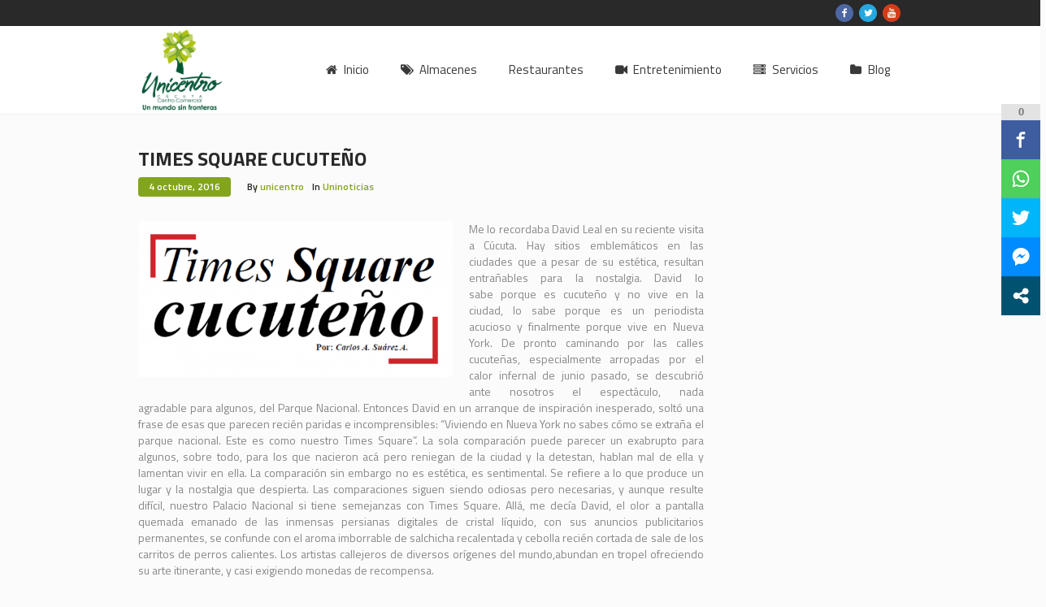

--- FILE ---
content_type: text/css
request_url: https://www.unicentrocucuta.com/wp-content/themes/mall/css/adaptive.css?ver=1.0.0
body_size: 28172
content:
/**
 * @package 	WordPress
 * @subpackage 	Mall
 * @version		1.0.0
 * 
 * Responsive Design CSS Rules
 * Created by CMSMasters
 * 
 */


/*-------------------------------------------------------------------------

	1.	Large Monitor
	2.	Tablet Monitor
	3.	Small Tablet Monitor
	4.	Phone Monitor
	5.	Small Phone Monitor

-------------------------------------------------------------------------*/


/*-------------------------------------------------------------------------*/
/*	1.	Large Monitor
/*-------------------------------------------------------------------------*/
@media only screen and (min-width: 1440px) {
  #page.cmsmasters_boxed {
    width: 1240px;
  }
  #page.cmsmasters_boxed #header,
  #page.cmsmasters_boxed #footer {
    width: 1240px;
  }
  .post-password-form,
  .header_top_inner,
  .header_mid_inner,
  .header_bot_inner,
  .content_wrap,
  .headline_inner,
  .bottom_outer,
  .footer_inner,
  .cmsmasters_row_inner,
  .cmsmasters_row_title_wrap {
    width: 1200px;
  }
}
@media only screen and (min-width: 1025px) {
  .fixed_header #header {
    position: fixed;
  }
  .header_top_outer,
  .header_top .top_nav_wrap nav {
    display: block !important;
  }
}
/*-------------------------------------------------------------------------*/
/*	2.	Tablet Monitor
/*-------------------------------------------------------------------------*/
@media only screen and (max-width: 1024px) {
  #page.cmsmasters_boxed {
    width: 100%;
  }
  #page.cmsmasters_boxed #header,
  #page.cmsmasters_boxed #footer {
    width: 100%;
  }
  #page.fixed_header #header {
    position: relative;
  }
  #page.fixed_header #middle,
  #page.fixed_header.enable_header_top #middle,
  #page.fixed_header.enable_header_bottom #middle,
  #page.fixed_header.enable_header_top.enable_header_bottom #middle {
    padding-top: 0;
  }
  #header {
    position: relative;
    overflow: hidden;
  }
  #header nav {
    height: auto;
  }
  #header nav div,
  #header nav ul,
  #header nav li,
  #header nav a,
  #header nav span {
    background-image: none !important;
    display: block;
    width: auto;
    height: auto;
    float: none;
    margin: 0;
    padding: 0;
    visibility: visible;
    position: relative;
    left: auto;
    right: auto;
    top: auto;
    bottom: auto;
    text-align: left;
    border-width: 0;
    border-style: solid;
    clear: both;
    overflow: hidden;
    -webkit-border-radius: 0;
    border-radius: 0;
    opacity: 1;
    -webkit-box-shadow: none;
    box-shadow: none;
  }
  #header nav div:before,
  #header nav ul:before,
  #header nav li:before,
  #header nav a:before,
  #header nav div:after,
  #header nav ul:after,
  #header nav li:after,
  #header nav a:after {
    content: none;
  }
  #header nav .menu-item-mega-description-container {
    padding: 10px 15px;
  }
  #header nav li {
    border-top-width: 1px;
    border-top-style: solid;
  }
  #header nav > div > ul > li:first-child {
    border-top-width: 0;
    border-top-style: solid;
  }
  .post-password-form,
  .header_top_inner,
  .header_mid_inner,
  .header_bot_inner,
  .content_wrap,
  .headline_inner,
  .bottom_outer,
  .footer_inner,
  .cmsmasters_row_inner,
  .cmsmasters_row_title_wrap {
    width: 100%;
  }
  .cmsmasters_column {
    margin-bottom: 20px;
  }
  .cmsmasters_column.one_first,
  .cmsmasters_column:last-child {
    margin-bottom: 0;
  }
  .one_fifth,
  .one_fourth,
  .three_fourth {
    width: 48%;
  }
  .cmsmasters_row_no_margin .one_fifth,
  .cmsmasters_row_no_margin .one_fourth,
  .cmsmasters_row_no_margin .three_fourth {
    width: 50%;
  }
  .cmsmasters_14141414 > .cmsmasters_column:nth-child(2n + 1) {
    clear: left;
  }
  .cmsmasters_121414 .cmsmasters_column.one_half,
  .cmsmasters_141412 .cmsmasters_column.one_half {
    width: 98%;
    float: none;
    clear: both;
  }
  .cmsmasters_row_no_margin .cmsmasters_121414 .cmsmasters_column.one_half,
  .cmsmasters_row_no_margin .cmsmasters_141412 .cmsmasters_column.one_half {
    width: 100%;
  }
  .cmsmasters_141214 .cmsmasters_column.one_fourth,
  .cmsmasters_141214 .cmsmasters_column.one_half {
    width: 31.33%;
  }
  .cmsmasters_row_no_margin .cmsmasters_141214 .cmsmasters_column.one_fourth,
  .cmsmasters_row_no_margin .cmsmasters_141214 .cmsmasters_column.one_half {
    width: 33.33%;
  }
  .sidebar_layout_14141414 aside {
    width: 48%;
  }
  .sidebar_layout_141412 > aside:first-child,
  .sidebar_layout_141412 > aside:first-child + aside,
  .sidebar_layout_141412 > div.cl + aside,
  .sidebar_layout_141412 > div.cl + aside + aside,
  .sidebar_layout_141412 > div.cmsmasters_widget_divider + aside,
  .sidebar_layout_141412 > div.cmsmasters_widget_divider + aside + aside {
    width: 48%;
  }
  .sidebar_layout_141412 > aside:first-child + aside + aside,
  .sidebar_layout_141412 > div.cl + aside + aside + aside,
  .sidebar_layout_141412 > div.cmsmasters_widget_divider + aside + aside + aside {
    width: 98%;
    float: none;
    clear: both;
  }
  .sidebar_layout_141214 > aside:first-child,
  .sidebar_layout_141214 > aside:first-child + aside + aside,
  .sidebar_layout_141214 > div.cl + aside,
  .sidebar_layout_141214 > div.cl + aside + aside + aside,
  .sidebar_layout_141214 > div.cmsmasters_widget_divider + aside,
  .sidebar_layout_141214 > div.cmsmasters_widget_divider + aside + aside + aside {
    width: 31.33%;
  }
  .sidebar_layout_141214 > aside:first-child + aside,
  .sidebar_layout_141214 > div.cl + aside + aside,
  .sidebar_layout_141214 > div.cmsmasters_widget_divider + aside + aside {
    width: 31.33%;
  }
  .sidebar_layout_121414 > aside:first-child,
  .sidebar_layout_121414 > div.cl + aside,
  .sidebar_layout_121414 > div.cmsmasters_widget_divider + aside {
    width: 98%;
    float: none;
    clear: both;
  }
  .sidebar_layout_121414 > aside:first-child + aside,
  .sidebar_layout_121414 > aside:first-child + aside + aside,
  .sidebar_layout_121414 > div.cl + aside + aside,
  .sidebar_layout_121414 > div.cl + aside + aside + aside,
  .sidebar_layout_121414 > div.cmsmasters_widget_divider + aside + aside,
  .sidebar_layout_121414 > div.cmsmasters_widget_divider + aside + aside + aside {
    width: 48%;
  }
  .sidebar_layout_3414 > aside:first-child,
  .sidebar_layout_3414 > div.cl + aside,
  .sidebar_layout_3414 > div.cmsmasters_widget_divider + aside {
    width: 48%;
  }
  .sidebar_layout_3414 > aside:first-child + aside,
  .sidebar_layout_3414 > div.cl + aside + aside,
  .sidebar_layout_3414 > div.cmsmasters_widget_divider + aside + aside {
    width: 48%;
  }
  .sidebar_layout_1434 > aside:first-child,
  .sidebar_layout_1434 > div.cl + aside,
  .sidebar_layout_1434 > div.cmsmasters_widget_divider + aside {
    width: 48%;
  }
  .sidebar_layout_1434 > aside:first-child + aside,
  .sidebar_layout_1434 > div.cl + aside + aside,
  .sidebar_layout_1434 > div.cmsmasters_widget_divider + aside + aside {
    width: 48%;
  }
  .cmsmasters_stats.stats_mode_circles .cmsmasters_stat_wrap.one_fifth,
  .cmsmasters_counters .cmsmasters_counter_wrap.one_fifth,
  .cmsmasters_stats.stats_mode_circles .cmsmasters_stat_wrap.one_fourth,
  .cmsmasters_counters .cmsmasters_counter_wrap.one_fourth {
    width: 50%;
  }
  .cmsmasters_pricing_table.pricing_four .cmsmasters_pricing_item {
    width: 50%;
  }
  .header_top {
    overflow: hidden;
    clear: both;
  }
  .header_top .header_top_but {
    display: block;
  }
  .header_top .header_top_outer {
    height: auto;
    display: none;
    overflow: hidden;
  }
  .header_top .header_top_inner {
    height: auto;
    padding: 20px 0 25px;
    overflow: hidden;
  }
  .header_top .header_top_right {
    float: none;
  }
  .header_top .social_wrap .social_wrap_inner {
    text-align: center;
  }
  .header_top .top_nav_wrap nav {
    display: none;
  }
  .header_top .responsive_top_nav {
    display: block;
  }
  .header_top .header_top_left {
    padding: 25px 0 0;
  }
  .header_top .header_top_left:after {
    content: none;
  }
  .header_top .meta_wrap {
    display: block;
    text-align: center;
  }
  #header .top_line_nav {
    padding: 20px 0 0;
  }
  #header .top_line_nav .nav_item_wrap {
    padding: 5px 0;
    text-align: center;
  }
  #header .top_line_nav li li .nav_item_wrap {
    padding-top: 1px;
    padding-bottom: 1px;
  }
  #header .top_line_nav li li .nav_item_wrap:before,
  #header .top_line_nav li li .nav_item_wrap:after {
    content: '\00a0\2014\00a0';
  }
  #header .top_line_nav li li li .nav_item_wrap {
    padding-top: 0px;
    padding-bottom: 0px;
  }
  #header .top_line_nav li li li .nav_item_wrap:before,
  #header .top_line_nav li li li .nav_item_wrap:after {
    content: '\00a0\2013\00a0';
  }
  #header .header_mid {
    overflow: hidden;
    clear: both;
  }
  #header .header_mid .header_mid_outer {
    overflow: hidden;
  }
  #header .header_mid .header_mid_inner {
    padding: 0 20px;
  }
  #header .header_mid .resp_mid_nav_wrap {
    display: block;
  }
  #header .header_mid .resp_mid_nav_wrap .resp_mid_nav {
    font-size: 16px;
    line-height: 16px;
    width: 42px;
    height: 42px;
  }
  #header .header_mid .search_wrap .search_bar_wrap {
    width: 42px;
  }
  #header .header_mid .search_wrap .search_bar_wrap form {
    width: 272px;
  }
  #header .header_mid .search_wrap .search_bar_wrap .search_field input {
    height: 42px;
  }
  #header .header_mid .search_wrap .search_bar_wrap .search_button {
    width: 42px;
    height: 42px;
  }
  #header .header_mid .search_wrap .search_bar_wrap .search_button button:before {
    font-size: 16px;
  }
  #header .header_mid .mid_nav_wrap {
    display: block;
    height: auto;
    float: none;
    margin: 0 -20px;
    visibility: visible;
    overflow: hidden;
    clear: both;
    opacity: 1;
  }
  #header .header_mid .mid_nav_wrap nav {
    display: none;
  }
  #header .header_bot {
    overflow: hidden;
    clear: both;
  }
  #header .header_bot .header_bot_outer {
    overflow: hidden;
  }
  #header .header_bot .header_bot_inner {
    padding: 0;
  }
  #header .header_bot .resp_bot_nav_wrap {
    display: block;
  }
  #header .header_bot .resp_bot_nav_wrap .resp_bot_nav_outer {
    text-align: center;
  }
  #header .header_bot .bot_nav_wrap {
    display: block;
    height: auto;
    float: none;
    margin: 0;
    visibility: visible;
    overflow: hidden;
    clear: both;
    opacity: 1;
  }
  #header .header_bot .bot_nav_wrap nav {
    display: none;
  }
  #header .navigation {
    padding: 20px 0 30px;
  }
  #header .navigation a {
    padding: 5px 0 5px 30px;
  }
  #header .navigation li li > a {
    padding-left: 50px;
    padding-right: 0;
  }
  #header .navigation li li li > a {
    padding-left: 70px;
    padding-right: 0;
  }
  #header .navigation .nav_item_wrap {
    display: inline-block;
    vertical-align: middle;
  }
  #header .navigation .nav_title {
    display: inline-block;
    vertical-align: bottom;
  }
  #header .navigation .nav_tag {
    display: inline-block;
    vertical-align: middle;
    padding: 0 5px;
    margin: 0 0 0 10px;
  }
  #header .navigation .nav_subtitle {
    display: block;
  }
  #header .navigation .cmsmasters_resp_nav_toggle {
    line-height: 1em;
    display: inline-block;
    vertical-align: middle;
    width: 1em;
    height: 1em;
    margin: 0 0 0 15px;
    cursor: pointer;
  }
}
/*-------------------------------------------------------------------------*/
/*	Tablet Monitor 950
/*-------------------------------------------------------------------------*/
@media only screen and (max-width: 950px) {
  .content_wrap.l_sidebar .cmsmasters_row,
  .content_wrap.r_sidebar .cmsmasters_row {
    padding-left: 0;
    padding-right: 0;
    margin-left: 0;
    margin-right: 0;
  }
  .content,
  .sidebar {
    width: 100%;
    padding-left: 0;
    padding-right: 0;
  }
  .cmsmasters_open_project .project_content.with_sidebar {
    width: 100%;
    float: none;
  }
  .cmsmasters_open_project .project_sidebar {
    width: 100%;
    float: none;
    padding-left: 0;
    padding-right: 0;
  }
  .cmsmasters_open_profile .profile_content.with_sidebar {
    width: 100%;
    float: none;
  }
  .cmsmasters_open_profile .profile_sidebar {
    width: 100%;
    float: none;
    padding-left: 0;
    padding-right: 0;
  }
  .cmsmasters_quotes_grid.quote_four .cmsmasters_quote_inner {
    padding-left: 15px;
    padding-right: 15px;
  }
}
/*-------------------------------------------------------------------------*/
/*	3.	Small Tablet Monitor
/*-------------------------------------------------------------------------*/
@media only screen and (max-width: 768px) {
  .one_first,
  .one_half,
  .one_third,
  .two_third,
  .one_fourth,
  .one_fifth,
  .three_fourth,
  .cmsmasters_121414 .cmsmasters_column.one_half,
  .cmsmasters_141412 .cmsmasters_column.one_half,
  .cmsmasters_141214 .cmsmasters_column.one_fourth,
  .cmsmasters_141214 .cmsmasters_column.one_half {
    width: 98%;
    float: none;
    clear: both;
  }
  .cmsmasters_row_no_margin .one_first,
  .cmsmasters_row_no_margin .one_half,
  .cmsmasters_row_no_margin .one_third,
  .cmsmasters_row_no_margin .two_third,
  .cmsmasters_row_no_margin .one_fourth,
  .cmsmasters_row_no_margin .one_fifth,
  .cmsmasters_row_no_margin .three_fourth,
  .cmsmasters_row_no_margin .cmsmasters_121414 .cmsmasters_column.one_half,
  .cmsmasters_row_no_margin .cmsmasters_141412 .cmsmasters_column.one_half,
  .cmsmasters_row_no_margin .cmsmasters_141214 .cmsmasters_column.one_fourth,
  .cmsmasters_row_no_margin .cmsmasters_141214 .cmsmasters_column.one_half {
    width: 100%;
  }
  .sidebar_layout_14141414 aside,
  .sidebar_layout_141412 aside,
  .sidebar_layout_141214 aside,
  .sidebar_layout_121414 aside,
  .sidebar_layout_131313 aside,
  .sidebar_layout_3414 aside,
  .sidebar_layout_1434 aside,
  .sidebar_layout_2313 aside,
  .sidebar_layout_1323 aside,
  .sidebar_layout_1212 aside {
    width: 98% !important;
  }
  .cmsmasters_featured_block .featured_block_inner {
    width: 100% !important;
  }
  .cmsmasters_stats.stats_mode_circles .cmsmasters_stat_wrap.one_third,
  .cmsmasters_counters .cmsmasters_counter_wrap.one_third {
    width: 50%;
  }
  .cmsmasters_pricing_table.pricing_three .cmsmasters_pricing_item {
    width: 100%;
    float: none;
    clear: both;
  }
  .cmsmasters_clients_grid.clients_five .cmsmasters_clients_item,
  .cmsmasters_clients_grid.clients_four .cmsmasters_clients_item,
  .cmsmasters_clients_grid.clients_three .cmsmasters_clients_item,
  .cmsmasters_clients_grid.clients_two .cmsmasters_clients_item {
    width: 100%;
    float: none;
    clear: both;
  }
  #header .header_mid .header_mid_inner {
    padding-top: 40px;
  }
  #header .header_mid .logo_wrap {
    width: auto;
    float: none;
    margin: 0 auto 60px;
    text-align: center;
  }
  #header .header_mid .logo_wrap:after {
    content: none;
  }
  #header .header_mid .logo_wrap .logo img {
    position: static;
  }
  #header .header_mid .resp_mid_nav_wrap {
    float: none;
    margin: -20px 0 40px;
  }
  #header .header_mid .resp_mid_nav_wrap .resp_mid_nav_outer {
    text-align: center;
  }
  #header .header_mid .resp_mid_nav_wrap .resp_mid_nav_outer:after {
    content: none;
  }
  #header .header_mid .search_wrap {
    float: none;
    margin: -20px 0 40px;
  }
  #header .header_mid .search_wrap .search_wrap_inner {
    text-align: center;
  }
  #header .header_mid .search_wrap .search_wrap_inner:after {
    content: none;
  }
  #header .header_mid .search_wrap .search_bar_wrap {
    width: 70%;
    position: relative;
  }
  #header .header_mid .search_wrap .search_bar_wrap form {
    width: 100%;
    float: none;
  }
  #header .header_mid .search_wrap .search_bar_wrap .search_field {
    width: 100%;
    padding: 0;
    float: none;
    opacity: 1;
  }
  #header .header_mid .search_wrap .search_bar_wrap .search_button {
    float: none;
    position: absolute;
    left: auto;
    right: 0;
  }
  #header .header_mid .search_wrap .search_bar_wrap .search_button button {
    background-color: transparent;
  }
  #header .header_mid .search_wrap.search_opened ~ div {
    visibility: visible;
    opacity: 1;
  }
  #header .header_mid .social_wrap {
    margin: -20px 0 40px;
  }
  #header .header_mid .social_wrap .social_wrap_inner {
    text-align: center;
  }
  #header .header_mid .slogan_wrap {
    margin: -20px 0 40px;
  }
  #header .header_mid .slogan_wrap .slogan_wrap_inner {
    text-align: center;
  }
  #header .header_mid .slogan_wrap .slogan_wrap_inner:after {
    content: none;
  }
  #header .header_mid .slogan_wrap .slogan_wrap_text {
    text-align: center;
  }
  #header .header_mid .mid_nav_wrap {
    height: auto;
    float: none;
    margin: 0 -20px;
    visibility: visible;
    overflow: hidden;
    clear: both;
    opacity: 1;
  }
  #header .header_mid .mid_nav_wrap nav {
    display: none;
  }
  #header .header_bot .resp_bot_nav_wrap {
    padding: 15px 0;
  }
  .cmsmasters_footer_default .footer_nav {
    display: block;
    text-align: center;
  }
  .cmsmasters_footer_default .footer_nav > li {
    display: inline-block;
    float: none;
  }
  .cmsmasters_footer_small .footer_nav_wrap {
    padding: 0 0 10px;
    float: none;
  }
  .cmsmasters_footer_small .footer_nav_wrap nav > div {
    text-align: center;
  }
  .cmsmasters_footer_small .footer_nav_wrap nav > div:after {
    content: none;
  }
  .cmsmasters_footer_small .footer_nav {
    display: block;
    text-align: center;
  }
  .cmsmasters_footer_small .footer_nav > li {
    display: inline-block;
    float: none;
  }
  .cmsmasters_footer_small .social_wrap {
    padding: 0 0 10px;
    float: none;
  }
  .cmsmasters_footer_small .social_wrap .social_wrap_inner {
    text-align: center;
  }
  .cmsmasters_footer_small .social_wrap .social_wrap_inner:after {
    content: none;
  }
  .cmsmasters_footer_small .footer_custom_html_wrap {
    padding: 0 0 10px;
    float: none;
  }
  .cmsmasters_footer_small .footer_custom_html_wrap .footer_custom_html {
    text-align: center;
  }
  .cmsmasters_footer_small .footer_copyright {
    padding: 0;
    text-align: center;
  }
  .owl-buttons {
    text-align: right;
  }
  .blog.timeline {
    height: auto !important;
  }
  .blog.timeline:before {
    content: none;
  }
  .blog.timeline .post {
    width: 100%;
    padding-top: 40px;
    position: relative !important;
    -webkit-transform: none !important;
    -moz-transform: none !important;
    -ms-transform: none !important;
    -o-transform: none !important;
    transform: none !important;
  }
  .blog.timeline .post:first-child {
    padding-top: 0;
  }
  .blog.timeline .post:before {
    content: none;
  }
  .blog.timeline .post.cmsmasters_timeline_left .cmsmasters_post_timeline_margin,
  .blog.timeline .post.cmsmasters_timeline_right .cmsmasters_post_timeline_margin {
    margin-left: 0;
    margin-right: 0;
  }
  .cmsmasters_post_timeline .cmsmasters_post_info {
    padding: 0 0 20px;
    position: static;
  }
  .cmsmasters_post_default .cmsmasters_post_info {
    width: auto;
    float: none;
    margin: 0;
    padding: 0 0 30px;
  }
  .cmsmasters_post_default .cmsmasters_post_date {
    display: inline-block;
    vertical-align: middle;
    margin: 0 20px 0 0;
  }
  .cmsmasters_post_default .cmsmasters_post_likes {
    display: inline-block;
    vertical-align: middle;
    margin: 0 10px 0 0;
  }
  .cmsmasters_post_default .cmsmasters_post_comments {
    display: inline-block;
    vertical-align: middle;
    margin: 0 10px 0 0;
  }
  .cmsmasters_profile_vertical {
    padding: 0;
  }
  .cmsmasters_profile_vertical:nth-child(even) {
    padding: 0;
  }
  .cmsmasters_quotes_grid.quote_four .cmsmasters_quotes_vert,
  .cmsmasters_quotes_grid.quote_three .cmsmasters_quotes_vert,
  .cmsmasters_quotes_grid.quote_two .cmsmasters_quotes_vert {
    display: none;
  }
  .cmsmasters_quotes_grid.quote_four .cmsmasters_quotes_list,
  .cmsmasters_quotes_grid.quote_three .cmsmasters_quotes_list,
  .cmsmasters_quotes_grid.quote_two .cmsmasters_quotes_list {
    padding: 0;
  }
  .cmsmasters_quotes_grid.quote_four .cmsmasters_quotes_list:before,
  .cmsmasters_quotes_grid.quote_three .cmsmasters_quotes_list:before,
  .cmsmasters_quotes_grid.quote_two .cmsmasters_quotes_list:before,
  .cmsmasters_quotes_grid.quote_four .cmsmasters_quotes_list:after,
  .cmsmasters_quotes_grid.quote_three .cmsmasters_quotes_list:after,
  .cmsmasters_quotes_grid.quote_two .cmsmasters_quotes_list:after {
    content: none;
  }
  .cmsmasters_quotes_grid.quote_four .cmsmasters_quote,
  .cmsmasters_quotes_grid.quote_three .cmsmasters_quote,
  .cmsmasters_quotes_grid.quote_two .cmsmasters_quote {
    width: 100%;
    float: none;
    padding: 35px 0 45px;
  }
  .cmsmasters_quotes_grid.quote_four .cmsmasters_quote:before,
  .cmsmasters_quotes_grid.quote_three .cmsmasters_quote:before,
  .cmsmasters_quotes_grid.quote_two .cmsmasters_quote:before {
    content: '';
    width: 100%;
    height: 1px;
    position: absolute;
    left: 0;
    bottom: 1px;
    -webkit-box-shadow: 0 1px 0 0 rgba(255, 255, 255, 0.7);
    box-shadow: 0 1px 0 0 rgba(255, 255, 255, 0.7);
  }
  .cmsmasters_quotes_grid.quote_four .cmsmasters_quotes_list:last-child .cmsmasters_quote:last-of-type:before,
  .cmsmasters_quotes_grid.quote_three .cmsmasters_quotes_list:last-child .cmsmasters_quote:last-of-type:before,
  .cmsmasters_quotes_grid.quote_two .cmsmasters_quotes_list:last-child .cmsmasters_quote:last-of-type:before {
    content: none;
  }
  .cmsmasters_quotes_grid.quote_four .cmsmasters_quote_inner,
  .cmsmasters_quotes_grid.quote_three .cmsmasters_quote_inner,
  .cmsmasters_quotes_grid.quote_two .cmsmasters_quote_inner {
    padding: 0;
  }
  .cmsmasters_quotes_grid.quote_four .cmsmasters_quote_img_info_wrap,
  .cmsmasters_quotes_grid.quote_three .cmsmasters_quote_img_info_wrap,
  .cmsmasters_quotes_grid.quote_two .cmsmasters_quote_img_info_wrap {
    padding: 0 0 20px;
  }
  .cmsmasters_quotes_grid.quote_four .cmsmasters_quote_image,
  .cmsmasters_quotes_grid.quote_three .cmsmasters_quote_image,
  .cmsmasters_quotes_grid.quote_two .cmsmasters_quote_image {
    display: inline-block;
    padding: 0 20px 0 0;
  }
  .cmsmasters_quotes_grid.quote_four .cmsmasters_quote_info_wrap,
  .cmsmasters_quotes_grid.quote_three .cmsmasters_quote_info_wrap,
  .cmsmasters_quotes_grid.quote_two .cmsmasters_quote_info_wrap {
    display: inline-block;
    padding: 0;
    text-align: left;
  }
  .cmsmasters_quotes_grid.quote_four .cmsmasters_quote_subtitle_wrap,
  .cmsmasters_quotes_grid.quote_three .cmsmasters_quote_subtitle_wrap,
  .cmsmasters_quotes_grid.quote_two .cmsmasters_quote_subtitle_wrap {
    text-align: left;
  }
  .cmsmasters_quotes_grid.quote_four .cmsmasters_quote_content,
  .cmsmasters_quotes_grid.quote_three .cmsmasters_quote_content,
  .cmsmasters_quotes_grid.quote_two .cmsmasters_quote_content {
    text-align: left;
  }
}
/*-------------------------------------------------------------------------*/
/*	Tablet Monitor 600
/*-------------------------------------------------------------------------*/
@media only screen and (max-width: 600px) {
  html.cmsmasters_html {
    margin-top: 0 !important;
  }
  html.cmsmasters_html body.admin-bar {
    padding-top: 46px;
  }
}
/*-------------------------------------------------------------------------*/
/*	4.	Phone Monitor
/*-------------------------------------------------------------------------*/
@media only screen and (max-width: 540px) {
  .cmsmasters_stats.stats_mode_circles .cmsmasters_stat_wrap.one_fifth,
  .cmsmasters_counters .cmsmasters_counter_wrap.one_fifth,
  .cmsmasters_stats.stats_mode_circles .cmsmasters_stat_wrap.one_fourth,
  .cmsmasters_counters .cmsmasters_counter_wrap.one_fourth,
  .cmsmasters_stats.stats_mode_circles .cmsmasters_stat_wrap.one_third,
  .cmsmasters_counters .cmsmasters_counter_wrap.one_third,
  .cmsmasters_stats.stats_mode_circles .cmsmasters_stat_wrap.one_half,
  .cmsmasters_counters .cmsmasters_counter_wrap.one_half {
    width: 100%;
  }
  .cmsmasters_pricing_table.pricing_four .cmsmasters_pricing_item,
  .cmsmasters_pricing_table.pricing_three .cmsmasters_pricing_item,
  .cmsmasters_pricing_table.pricing_two .cmsmasters_pricing_item,
  .cmsmasters_pricing_table.pricing_one .cmsmasters_pricing_item {
    width: 100%;
    float: none;
  }
  #header .header_mid .search_wrap .search_bar_wrap {
    width: 100%;
  }
  .cmsmasters_items_filter_wrap .cmsmasters_items_sort_block {
    padding-bottom: 10px;
    float: none;
    text-align: center;
  }
  .cmsmasters_items_filter_wrap .cmsmasters_items_sort_but {
    display: inline-block;
    float: none;
  }
  .cmsmasters_items_filter_wrap .cmsmasters_items_filter_block {
    text-align: center;
  }
  .cmsmasters_items_filter_wrap .cmsmasters_items_filter_but {
    display: inline-block;
    float: none;
  }
  .cmsmasters_items_filter_wrap .cmsmasters_items_filter_list {
    width: 100% !important;
    padding: 0;
    text-align: center;
  }
  .about_author .about_author_avatar {
    margin: 0 0 20px;
    float: none;
    text-align: center;
  }
  .about_author .about_author_cont {
    text-align: center;
  }
  .cmsmasters_comment_item .cmsmasters_comment_item_avatar {
    margin: 0 0 20px;
    float: none;
    text-align: center;
  }
  .cmsmasters_comment_item .cmsmasters_comment_item_cont_info {
    margin: 0;
    text-align: center;
  }
  .cmsmasters_comment_item .cmsmasters_comment_item_title {
    display: block;
    margin: 0 0 10px;
  }
  .cmsmasters_comment_item .cmsmasters_comment_item_content {
    text-align: center;
  }
  #page .headline_outer .headline_inner {
    padding: 20px 0;
  }
  #page .headline_outer .headline_inner .headline_aligner {
    display: none;
  }
  #page .headline_outer .headline_inner .headline_text {
    display: block;
    text-align: center;
  }
  #page .cmsmasters_breadcrumbs {
    float: none;
    text-align: center;
  }
  #page .cmsmasters_breadcrumbs .cmsmasters_breadcrumbs_aligner {
    display: none;
  }
  #page .cmsmasters_breadcrumbs .cmsmasters_breadcrumbs_inner {
    padding-bottom: 0;
  }
  .cmsmasters_profile_vertical .cmsmasters_img_wrap {
    display: block;
    width: auto;
    padding: 0 0 30px;
    text-align: center;
  }
  .cmsmasters_profile_vertical .cmsmasters_img_wrap + .profile_inner {
    display: block;
    width: auto;
  }
  .cmsmasters_profile_vertical .cmsmasters_profile_header {
    text-align: center;
  }
  .cmsmasters_profile_vertical .cmsmasters_profile_content {
    text-align: center;
  }
  .cmsmasters_profile_vertical .profile_social_icons_list {
    text-align: center;
  }
  .cmsmasters_tabs.tabs_mode_tab .cmsmasters_tabs_list_item {
    margin-left: 0;
    margin-right: 0;
    float: none;
  }
  .cmsmasters_tabs.tabs_mode_tab .cmsmasters_tab_inner {
    padding-top: 30px;
  }
  .cmsmasters_tabs.tabs_mode_tour {
    display: block;
  }
  .cmsmasters_tabs.tabs_mode_tour .cmsmasters_tabs_list {
    display: block;
    width: 100%;
  }
  .cmsmasters_tabs.tabs_mode_tour .cmsmasters_tabs_wrap {
    display: block;
    width: 100%;
  }
  .cmsmasters_tabs.tabs_mode_tour .cmsmasters_tab_inner,
  .cmsmasters_tabs.tabs_mode_tour.tabs_pos_right .cmsmasters_tab_inner {
    padding: 30px 0 0;
  }
  .cmsmasters_twitter_wrap .owl-buttons {
    left: 0;
    right: 0;
    top: auto;
    bottom: 0;
  }
  .cmsmasters_twitter_wrap .twr_icon {
    left: 0;
    right: 0;
    top: 0;
    bottom: auto;
  }
  .cmsmasters_twitter_wrap .cmsmasters_twitter_item {
    padding: 30px 0 50px;
  }
  .cmsmasters_twitter_wrap .published {
    display: block;
    width: auto;
    height: auto;
    padding: 0 0 20px;
    position: static;
    text-align: center;
  }
  .cmsmasters_twitter_wrap .cmsmasters_twitter_item_content {
    text-align: center;
  }
}
/*-------------------------------------------------------------------------*/
/*	5.	Small Phone Monitor
/*-------------------------------------------------------------------------*/
@media only screen and (max-width: 320px) {
  .post-password-form,
  .header_top_inner,
  .header_mid_inner,
  .header_bot_inner,
  .content_wrap,
  .headline_inner,
  .bottom_outer,
  .footer_inner,
  .cmsmasters_row_inner,
  .cmsmasters_row_title_wrap {
    width: 320px;
  }
  .cmsmasters_open_post .cmsmasters_post_cont_info > span {
    float: left;
    clear: both;
  }
}



--- FILE ---
content_type: application/javascript
request_url: https://api.tumblr.com/v2/share/stats?url=https%3A%2F%2Fwww.unicentrocucuta.com%2Funinoticias%2Ftimes-square-cucuteno%2F&callback=jQuery360002730451554428237_1769005830461&_=1769005830462
body_size: 58
content:
jQuery360002730451554428237_1769005830461({"meta":{"status":200,"msg":"OK"},"response":{"url":"https://www.unicentrocucuta.com/uninoticias/times-square-cucuteno/","note_count":0}});

--- FILE ---
content_type: text/javascript;charset=utf-8
request_url: https://static.polldaddy.com/p/9395689.js
body_size: 6160
content:
var pollClosed9395689 = false;
var PDV_POLLRAND9395689 = false;
var PDV_a9395689 = '';
var PDV_o9395689 = '';
var PDV_id9395689 = 9395689;
var PDV_pt9395689 = 3;
var PDV_po9395689 = 0;
var PDV_b9395689 = 1;
var PDV_pr9395689 = 0;
var PDV_l9395689 = 1;
var PDV_s9395689 = 105;
var PDV_h9395689 = 'f6ced5c9ae1325c7c0cc96fca9d90699';
var PDV_w9395689 = 9395689;
var PDV_share9395689 = 1;
var PDV_expire9395689 = 604800;
var PDV_version9395689 = 0;
var PDV_def9395689 = '#PDI_container9395689 .pds-box{font-family:Helvetica, Arial, sans-serif;background:#fff;border:1px solid #ccc;width:300px;font-size:12px;text-align:left;color:#4e4e4e;-webkit-border-radius:12px;-moz-border-radius:12px;border-radius:12px} #PDI_container9395689 .pds-box a{outline:none} #PDI_container9395689 .pds-box .pds-clear{display:block;clear:both} #PDI_container9395689 .pds-box .pds-box-outer{padding:12px} #PDI_container9395689 .pds-box .pds-question-top{font-size:16px;line-height:120%;color:#333;font-weight:700;padding:5px 0 15px;position:relative;font-size:18px} #PDI_container9395689 .pds-box .pds-answer{padding:10px 0;border-top:1px solid #e8e8e8;border-bottom:1px solid #e8e8e8} #PDI_container9395689 .pds-box .pds-answer label{color:#333;font-size:13px;line-height:150%;position:relative} #PDI_container9395689 .pds-box .pds-answer-group{padding:8px 0;line-height:0} #PDI_container9395689 .pds-box .pds-answer-row{display:flex;flex-direction:row} #PDI_container9395689 .pds-box .pds-answer-group br{display:none} #PDI_container9395689 .pds-box .pds-answer-input{display:block;width:25px} #PDI_container9395689 .pds-box .pds-input-label{display:block;cursor:pointer} #PDI_container9395689 .pds-box .pds-answer-other{padding:0 0 0 10px} #PDI_container9395689 .pds-box .pds-textfield{background:#FFF;border:1px solid #d1d1d1;font-size:12px;padding:2px;width:150px} #PDI_container9395689 .pds-box .pds-answer-other br{display:none} #PDI_container9395689 .pds-box .pds-other-label{display:block;float:left;cursor:pointer} #PDI_container9395689 .pds-box .pds-feedback-group{display:block;padding:8px 0} #PDI_container9395689 .pds-box .pds-feedback-label{display:block;padding:0 0 5px} #PDI_container9395689 .pds-box .pds-feedback-result{float:right} #PDI_container9395689 .pds-box .pds-answer-text{float:left} #PDI_container9395689 .pds-box .pds-feedback-per{font-weight:700} #PDI_container9395689 .pds-box .pds-feedback-votes{font-weight:400} #PDI_container9395689 .pds-box .pds-answer-feedback{background-color:#f1f1f1;border:1px solid #d1d1d1;position:relative} #PDI_container9395689 .pds-box .pds-answer-feedback-bar{font-size:2px;background:#3478e3;height:18px} #PDI_container9395689 .pds-box .pds-vote{padding:10px 0} #PDI_container9395689 .pds-box .pds-vote-button{color:#464646;padding:3px 25px;white-space:nowrap;background:#f2f2f2 url(\"https://polldaddy.com/images/white-grad.png\") repeat-x scroll left top;-webkit-border-radius:11px;-moz-border-radius:11px;border-radius:11px;border:1px solid #999;cursor:pointer;font-size:12px;font-family:\"Lucida Grande\", Verdana, Arial;text-decoration:none;line-height:25px;font-weight:700;white-space:nowrap} #PDI_container9395689 .pds-box .pds-vote-button:hover{border:1px solid #333} #PDI_container9395689 .pds-box .pds-vote-button-load{color:#464646;padding:3px 25px;white-space:nowrap;-webkit-border-radius:11px;-moz-border-radius:11px;border-radius:11px;border:1px solid #999;cursor:pointer;font-size:12px;font-family:\"Lucida Grande\", Verdana, Arial;text-decoration:none;line-height:25px;font-weight:700;white-space:nowrap;background:#eee url(\"https://polldaddy.com/polls/vote-loader-eeeeee.gif\") no-repeat scroll 50% 50%} #PDI_container9395689 .pds-box .pds-vote-button-load span{visibility:hidden} #PDI_container9395689 .pds-box .pds-links{padding:10px 0 0;display:block;text-align:center} #PDI_container9395689 .pds-box .pds-links-back{padding:10px 0 0;display:block;text-align:center} #PDI_container9395689 .pds-box .pds-links a{font-family:Helvetica, Arial, sans-serif;font-size:12px;color:#4e4e4e;text-decoration:none;padding:0 4px;line-height:24px;display:inline-block;font-weight:700} #PDI_container9395689 .pds-box .pds-links-back a{font-family:Helvetica, Arial, sans-serif;font-size:12px;color:#4e4e4e;text-decoration:none;padding:0 4px;line-height:24px;display:inline-block;font-weight:700} #PDI_container9395689 .pds-box .pds-links a:hover{text-decoration:underline} #PDI_container9395689 .pds-box .pds-links-back a:hover{text-decoration:underline} #PDI_container9395689 .pds-box .pds-comments span{font-weight:400} #PDI_container9395689 .pds-box .pds-total-votes{padding:10px 0 0;position:relative} #PDI_container9395689 .pds-box .pds-total-votes span{font-weight:700} #PDI_container9395689 .pds-box .poll__question-media{display:inline-block;max-width:276px;max-height:165.6px;overflow:hidden;padding-top:16px;margin-bottom:8px} #PDI_container9395689 .pds-box .poll__question-media::after{content:\"\";display:block;clear:both} #PDI_container9395689 .pds-box .poll__question-media audio,.pds-box .poll__question-media span{vertical-align:top;max-width:276px} #PDI_container9395689 .pds-box .poll__question-media iframe{max-width:276px;max-height:165.6px} #PDI_container9395689 .pds-box .poll__question-media div{background-size:cover;display:inline-block;width:276px;height:165.6px;position:relative;overflow:hidden} #PDI_container9395689 .pds-box .poll__question-media div img{position:absolute;max-width:unset;vertical-align:top} #PDI_container9395689 .pds-box .poll__answer-media-public{display:inline-block;max-width:150px;max-height:90px;overflow:hidden;margin-top:16px;margin-bottom:8px} #PDI_container9395689 .pds-box .poll__answer-media-public::after{content:\"\";display:block;clear:both} #PDI_container9395689 .pds-box .poll__answer-media-public audio,.pds-box .poll__answer-media-public span{vertical-align:top;max-width:150px} #PDI_container9395689 .pds-box .poll__answer-media-public iframe{max-width:150px;max-height:90px} #PDI_container9395689 .pds-box .poll__answer-media-public div{background-size:cover;display:inline-block;width:150px;height:90px;position:relative;overflow:hidden} #PDI_container9395689 .pds-box .poll__answer-media-public div img{position:absolute;max-width:unset;vertical-align:top} #PDI_container9395689 div {margin:0;padding:0;}';

var PDV_sl9395689 = 1;
var PDV_lnk9395689 = 1;

var PDV_va9395689 = 0;
var PDV_POLL_q9395689 = '¿Porqué Visitas Unicentro Cúcuta?';


var PDV_POLL_medType9395689 = '0';
var PDV_POLL_medID9395689 = '';

var PDV_A9395689 = new Array();

PDV_A9395689[0] = new Array(4);
PDV_A9395689[0][0] = '42849071';
PDV_A9395689[0][1] = 'Diversión';
PDV_A9395689[0][2] = '0';
PDV_A9395689[0][3] = '';


PDV_A9395689[1] = new Array(4);
PDV_A9395689[1][0] = '42849072';
PDV_A9395689[1][1] = 'Variedad de Comida';
PDV_A9395689[1][2] = '0';
PDV_A9395689[1][3] = '';


PDV_A9395689[2] = new Array(4);
PDV_A9395689[2][0] = '42849073';
PDV_A9395689[2][1] = 'Compras y Descuentos';
PDV_A9395689[2][2] = '0';
PDV_A9395689[2][3] = '';


PDV_A9395689[3] = new Array(4);
PDV_A9395689[3][0] = '42849074';
PDV_A9395689[3][1] = 'Entretenimiento';
PDV_A9395689[3][2] = '0';
PDV_A9395689[3][3] = '';


PDV_A9395689[4] = new Array(4);
PDV_A9395689[4][0] = '42849075';
PDV_A9395689[4][1] = 'Fin de Semana Familiar';
PDV_A9395689[4][2] = '0';
PDV_A9395689[4][3] = '';


var PDV_l1_9395689 = 'View Results';
var PDV_l2_9395689 = 'Other:';
var PDV_l3_9395689 = 'Vote';
var PDV_l4_9395689 = 'Please choose an answer first!';

var PDV_l12_9395689  = 'Share This';



//v3.6 2023-06-21
function Sanitize(a){var b=a||{};this.config={};this.config.elements=b.elements?b.elements:[];this.config.attributes=b.attributes?b.attributes:{};this.config.attributes[Sanitize.ALL]=this.config.attributes[Sanitize.ALL]?this.config.attributes[Sanitize.ALL]:[];this.config.allow_comments=b.allow_comments?b.allow_comments:!1;this.allowed_elements={};this.config.protocols=b.protocols?b.protocols:{};this.config.add_attributes=b.add_attributes?b.add_attributes:{};this.dom=b.dom?b.dom:document;for(a=0;a<
this.config.elements.length;a++)this.allowed_elements[this.config.elements[a]]=!0;this.config.remove_element_contents={};this.config.remove_all_contents=!1;if(b.remove_contents)if(b.remove_contents instanceof Array)for(a=0;a<b.remove_contents.length;a++)this.config.remove_element_contents[b.remove_contents[a]]=!0;else this.config.remove_all_contents=!0;this.transformers=b.transformers?b.transformers:[]}Sanitize.REGEX_PROTOCOL=/^([A-Za-z0-9\+\-\.&;\*\s]*?)(?::|&*0*58|&*x0*3a)/i;Sanitize.RELATIVE="__RELATIVE__";
Sanitize.ALL="__ALL__";
Sanitize.prototype.clean_node=function(a){function b(a,b){var c;for(c=0;c<b.length;c++)if(b[c]==a)return c;return-1}function c(){var a=[],b={},c,d;for(c=0;c<arguments.length;c++)if(arguments[c]&&arguments[c].length)for(d=0;d<arguments[c].length;d++)b[arguments[c][d]]||(b[arguments[c][d]]=!0,a.push(arguments[c][d]));return a}function m(a){switch(a.nodeType){case 1:var f,l;var d=[];var n=a;var g=!1;for(f=0;f<this.transformers.length;f++){var e=this.transformers[f]({allowed_elements:this.allowed_elements,config:this.config,
node:a,node_name:a.nodeName.toLowerCase(),whitelist_nodes:this.whitelist_nodes,dom:this.dom});if(null!=e)if("object"==typeof e){if(e.whitelist_nodes&&e.whitelist_nodes instanceof Array)for(g=0;g<e.whitelist_nodes.length;g++)-1==b(e.whitelist_nodes[g],this.whitelist_nodes)&&this.whitelist_nodes.push(e.whitelist_nodes[g]);g=e.whitelist?!0:!1;e.attr_whitelist&&(d=c(d,e.attr_whitelist));n=e.node?e.node:n}else throw Error("transformer output must be an object or null");}a=n;f=a.nodeName.toLowerCase();
n=this.current_element;if(this.allowed_elements[f]||g){this.current_element=this.dom.createElement(a.nodeName);n.appendChild(this.current_element);g=this.config.attributes;g=c(g[f],g[Sanitize.ALL],d);for(d=0;d<g.length;d++){var h=g[d];if(e=a.attributes[h]){var k=!0;this.config.protocols[f]&&this.config.protocols[f][h]&&(k=this.config.protocols[f][h],k=(l=e.value.toLowerCase().match(Sanitize.REGEX_PROTOCOL))?-1!=b(l[1],k):-1!=b(Sanitize.RELATIVE,k));k&&(k=document.createAttribute(h),k.value=e.value,
this.current_element.setAttributeNode(k))}}if(this.config.add_attributes[f])for(h in this.config.add_attributes[f])k=document.createAttribute(h),k.value=this.config.add_attributes[f][h],this.current_element.setAttributeNode(k)}else if(-1!=b(a,this.whitelist_nodes)){for(this.current_element=a.cloneNode(!0);0<this.current_element.childNodes.length;)this.current_element.removeChild(this.current_element.firstChild);n.appendChild(this.current_element)}if(!this.config.remove_all_contents&&!this.config.remove_element_contents[f])for(d=
0;d<a.childNodes.length;d++)m.call(this,a.childNodes[d]);this.current_element.normalize&&this.current_element.normalize();this.current_element=n;break;case 3:h=a.cloneNode(!1);this.current_element.appendChild(h);break;case 5:h=a.cloneNode(!1);this.current_element.appendChild(h);break;case 8:this.config.allow_comments&&(h=a.cloneNode(!1),this.current_element.appendChild(h));break;default:console&&console.log&&console.log("unknown node type",a.nodeType)}}var l=this.dom.createDocumentFragment();this.current_element=
l;this.whitelist_nodes=[];for(i=0;i<a.childNodes.length;i++)m.call(this,a.childNodes[i]);l.normalize&&l.normalize();return l};"function"===typeof define&&define("sanitize",[],function(){return Sanitize});var a2a_track_pub="polldaddy",a2a_no_3p=1,PD_ck9395689=0,PD_ck_name9395689="PD_poll_"+PDV_id9395689,PDV_n9395689="",PD_button9395689,PDV_nurl9395689="https://poll.fm/n/"+("undefined"!==typeof PDV_h9395689?PDV_h9395689:PDV_id9395689)+"/"+PDV_id9395689+(PDV_w9395689!=PDV_id9395689?"/"+PDV_w9395689:"");
function _$(a){return document.getElementById(a)}function is_secure(){return"https:"===document.location.protocol}function getHead(){return document.getElementsByTagName("head").item(0)}
if(0==pollClosed9395689){var PDV_server9395689="https://polls.polldaddy.com",AA9395689=[],PDV_html9395689='<form style="margin-bottom: 0px; margin-top: 0px;" name="PDI_form9395689" id="PDI_form9395689">';PDV_html9395689+='<div class="css-box pds-box"><div class="css-box-outer pds-box-outer">';PDV_html9395689+='<div class="css-box-inner pds-box-inner"><div class="css-box-top pds-box-top">';PDV_html9395689+='<div class="css-question pds-question"><div class="css-question-outer pds-question-outer">';PDV_html9395689+='<div class="css-question-inner pds-question-inner"><div class="css-question-top pds-question-top">';
PDV_html9395689+=PDV_POLL_medID9395689;PDV_html9395689+="<div>"+prepare_HTML_9395689(PDV_POLL_q9395689)+"</div>";PDV_html9395689+='</div></div></div></div><div class="css-answer pds-answer"><span id="pds-answer9395689" role="group" aria-label="'+PDV_POLL_q9395689+'"></span>';PDV_html9395689+='</div><div class="css-vote pds-vote"><div class="css-votebutton-outer pds-votebutton-outer">';""==PDV_l3_9395689&&(PDV_l3_9395689="Vote");PDV_html9395689+='<button id="pd-vote-button9395689" type="submit" class="css-vote-button pds-vote-button" value="'+PDV_l3_9395689+
'">'+PDV_l3_9395689+"</button>";PDV_html9395689+="</form>";PDV_html9395689+='<span class="css-links pds-links">';PDV_html9395689=2==PDV_pr9395689?PDV_html9395689+"<br/>":PDV_html9395689+('<a href="javascript:PD_vote9395689(1);" class="css-view-results pds-view-results">'+PDV_l1_9395689+"</a><br/>");1==PDV_lnk9395689&&(PDV_html9395689+='<a href="https://crowdsignal.com/pricing/?ad=poll-front" target="_blank" class="css-pd-link pds-pd-link">Crowdsignal.com</a>');PDV_html9395689+='<span class="css-clear pds-clear"></span>';PDV_html9395689+='</span><span class="css-clear pds-clear"></span>';
PDV_html9395689+="</div></div></div></div></div></div></div>";for(PDV_x=0;PDV_x<PDV_A9395689.length;PDV_x++)AA9395689[PDV_x]='<div class="css-answer-group pds-answer-group">',AA9395689[PDV_x]+=PDV_A9395689[PDV_x][3],AA9395689[PDV_x]+='<div class="css-answer-row pds-answer-row">',0==PDV_pt9395689?(AA9395689[PDV_x]+='<span class="css-answer-input pds-answer-input">',AA9395689[PDV_x]+='<input class="css-radiobutton pds-radiobutton" type="radio" id="PDI_answer'+PDV_A9395689[PDV_x][0]+'" value="'+PDV_A9395689[PDV_x][0]+'" name="PDI_answer9395689" />'):
(AA9395689[PDV_x]+='<span class="css-answer-input pds-answer-input">',AA9395689[PDV_x]+='<input class="css-checkbox pds-checkbox" type="checkbox" id="PDI_answer'+PDV_A9395689[PDV_x][0]+'" value="'+PDV_A9395689[PDV_x][0]+'" name="PDI_answer'+PDV_A9395689[PDV_x][0]+'" onclick="javascript:PDF_mc9395689(this);" />'),AA9395689[PDV_x]+="</span>",AA9395689[PDV_x]+='<label for="PDI_answer'+PDV_A9395689[PDV_x][0]+'" class="css-input-label pds-input-label">',AA9395689[PDV_x]+='<span class="css-answer-span pds-answer-span">'+prepare_HTML_9395689(PDV_A9395689[PDV_x][1])+
"</span>",AA9395689[PDV_x]+='</label><span class="css-clear pds-clear">',AA9395689[PDV_x]+="</span>",AA9395689[PDV_x]+="</div>",AA9395689[PDV_x]+="</div>";if(1==PDV_po9395689){var answerOtherHTML="";answerOtherHTML+='<div class="css-answer-group pds-answer-group">';answerOtherHTML+='<div class="css-answer-row pds-answer-row">';0==PDV_pt9395689&&(answerOtherHTML+='<span class="css-answer-input pds-answer-input"><input type="radio" name="PDI_answer9395689" id="PDI_answerOther9395689" value="other" class="css-radiobutton pds-radiobutton"/></span>');
answerOtherHTML+='<label for="PDI_answerOther9395689" class="css-other-label pds-other-label">';answerOtherHTML+='<span class="css-answer-span pds-answer-span">';answerOtherHTML+=PDV_l2_9395689;answerOtherHTML+="</span></label>";answerOtherHTML+='<span class="css-answer-other pds-answer-other">';answerOtherHTML+='<input class="css-textfield pds-textfield" aria-labelledby="'+PDV_l2_9395689+'" type="text" maxlength="80" id="PDI_OtherText9395689" name="PDI_OtherText9395689" onclick="PDF_checkOther9395689();" onchange="PDF_checkOther9395689(true);" /></span>';
answerOtherHTML+='<span class="css-clear pds-clear"></span>';answerOtherHTML+="</div>";answerOtherHTML+="</div>";answerOtherHTML+="</span>"}}
function PDF_mc9395689(a){if(1<PDV_pt9395689){var b=0;for(i=0;i<AA9395689.length;i++)r=_$(AA9395689[i].substring(AA9395689[i].indexOf("id=")+4,AA9395689[i].indexOf('"',AA9395689[i].indexOf("id=")+4))),"checkbox"==r.type&&r.checked&&(b+=1);1==PDV_po9395689&&0<_$("PDI_OtherText9395689").value.length&&(b+=1);b>PDV_pt9395689&&(a.checked=!1,a.disabled=!0);if(b>=PDV_pt9395689)for(i=0;i<AA9395689.length;i++)r=_$(AA9395689[i].substring(AA9395689[i].indexOf("id=")+4,AA9395689[i].indexOf('"',AA9395689[i].indexOf("id=")+4))),"checkbox"!=r.type||r.checked||(r.disabled=!0);
else for(1==PDV_po9395689&&(_$("PDI_OtherText9395689").disabled=!1),i=0;i<AA9395689.length;i++)r=_$(AA9395689[i].substring(AA9395689[i].indexOf("id=")+4,AA9395689[i].indexOf('"',AA9395689[i].indexOf("id=")+4))),"checkbox"!=r.type||r.checked||(r.disabled=!1)}}
function PDF_a9395689(){PDF_o9395689();if(0==PDV_pt9395689){for(var a=0;a<AA9395689.length;a++){var b=_$(AA9395689[a].substring(AA9395689[a].indexOf("id=")+4,AA9395689[a].indexOf('"',AA9395689[a].indexOf("id=")+4)));if(b.checked)return b.value+","}return(b=_$("PDI_answerOther9395689"))?b.checked?b.value+",":"":""}for(a=0;a<AA9395689.length;a++)b=_$(AA9395689[a].substring(AA9395689[a].indexOf("id=")+4,AA9395689[a].indexOf('"',AA9395689[a].indexOf("id=")+4))),"checkbox"==b.type&&b.checked&&(PDV_a9395689=PDV_a9395689+b.value+",");return PDV_a9395689}
function PDF_o9395689(a){1==PDV_po9395689&&(PDV_o9395689=_$("PDI_OtherText9395689").value)}
function PDF_checkOther9395689(a){var b=!1;a&&0==_$("PDI_OtherText9395689").value.length&&(b=!0);if(0==PDV_pt9395689)a&&b?_$("PDI_answerOther9395689").checked=!1:_$("PDI_answerOther9395689").checked=!0;else if(1<PDV_pt9395689){var c=1;obj=_$("PDI_OtherText9395689");a&&b&&(c=0);for(i=0;i<AA9395689.length;i++)r=_$(AA9395689[i].substring(AA9395689[i].indexOf("id=")+4,AA9395689[i].indexOf('"',AA9395689[i].indexOf("id=")+4))),"checkbox"==r.type&&r.checked&&(c+=1);if(c>PDV_pt9395689)for(obj.disabled=!0,obj.value="",i=0;i<AA9395689.length;i++)r=_$(AA9395689[i].substring(AA9395689[i].indexOf("id=")+
4,AA9395689[i].indexOf('"',AA9395689[i].indexOf("id=")+4))),"checkbox"!=r.type||r.checked||(r.disabled=!0);else if(c<PDV_pt9395689)for(obj.disabled=!1,i=0;i<AA9395689.length;i++)r=_$(AA9395689[i].substring(AA9395689[i].indexOf("id=")+4,AA9395689[i].indexOf('"',AA9395689[i].indexOf("id=")+4))),"checkbox"!=r.type||r.checked||(r.disabled=!1)}}
function PD_prevote9395689(a){a.preventDefault();if(a.pageX){var b=a.pageX;a=a.pageY}else b=a.clientX,a=a.clientY;if(0==b&&0==a)return!1;-1==PDV_def9395689.indexOf("input.pds-votebutton")&&(PD_button9395689.className="css-vote-button-lead pds-vote-button-load");b=document.createElement("SCRIPT");b.charset="utf-8";b.src=PDV_nurl9395689+"?"+(new Date).getTime();getHead().appendChild(b)}
function PD_vote9395689(a){var b=PDF_getTags9395689(),c=PDV_server9395689+"/vote-js.php?p="+PDV_id9395689+(PDV_w9395689!=PDV_id9395689?"&w="+PDV_w9395689:""),m=!1;1!=a&&(PDV_a9395689="",PDV_a9395689=PDF_a9395689(_$("PDI_form9395689")),0==PDV_a9395689.length&&0==PDV_o9395689.length?(m=!0,alert(PDV_l4_9395689),-1==PDV_def9395689.indexOf("input.pds-votebutton")&&(PD_button9395689.className="css-vote-button pds-vote-button")):(0<PDV_b9395689&&(PDF_getCookie9395689(PD_ck_name9395689)?PD_ck9395689=1:PDF_setCookie9395689(PD_ck_name9395689)),c+="&b="+PDV_b9395689+"&a="+PDV_a9395689+"&o="+PDF_urlEncode9395689(PDV_o9395689)+
"&va="+PDV_va9395689+"&cookie="+PD_ck9395689+(0<b.length?"&tags="+b:"")+(0<PDV_n9395689.length?"&n="+PDV_n9395689:"")+"&url="+escape(location.href)));m||(a=document.createElement("SCRIPT"),a.charset="utf-8",a.src=c,getHead().appendChild(a))}function PDF_getTags9395689(){if("undefined"==typeof pd_tags)return"9395689-src:poll-embed";"9395689-src"in pd_tags||(pd_tags["9395689-src"]="poll-embed");var a="",b;for(b in pd_tags)a+=PDF_urlEncode9395689(b)+":"+PDF_urlEncode9395689(pd_tags[b])+";";return a.slice(0,-1)}
function PDF_urlEncode9395689(a){return encodeURIComponent(a).replace(/%20/g,"+").replace(/!/g,"%21").replace(/'/g,"%27").replace(/\(/g,"%28").replace(/\)/g,"%29").replace(/\*/g,"%2A").replace(/~/g,"%7E")}function PDF_rand9395689(a){var b=a.length;if(0==b)return!1;for(;--b;){var c=Math.floor(Math.random()*(b+1)),m=a[b];a[b]=a[c];a[c]=m}return a}
function PDF_loadStyleSheet9395689(){var a=document.createElement("style");a.setAttribute("type","text/css");a.setAttribute("id","poll_style9395689");a.styleSheet?a.styleSheet.cssText=PDV_def9395689:a.appendChild(document.createTextNode(PDV_def9395689));getHead().appendChild(a)}
function PDV_go9395689(){_$("poll_style9395689")||PDF_loadStyleSheet9395689();_$("PDI_container9395689")||document.write('<a name="pd_a_9395689" style="display: inline; padding: 0px; margin: 0px;"></a><div class="CSS_Poll PDS_Poll" id="PDI_container9395689"></div>');"undefined"!==typeof supercookie&&"object"!==typeof sc&&(sc=new supercookie);_$("PDI_container9395689").innerHTML=PDV_html9395689;PDV_POLLRAND9395689&&(AA9395689=PDF_rand9395689(AA9395689));y9395689="";for(x9395689=0;x9395689<AA9395689.length;x9395689++)y9395689+=AA9395689[x9395689];PDV_po9395689&&answerOtherHTML&&(y9395689+=
answerOtherHTML);_$("pds-answer9395689").innerHTML=y9395689;PD_button9395689=_$("pd-vote-button9395689");PD_addEventListener9395689();"function"==typeof PDF_callback9395689&&PDF_callback9395689('{"id":'+PDV_id9395689+',"result":"load"}')}
function PDF_setCookie9395689(a){var b=(new Date).getTime(),c=2592E6;"undefined"!==typeof PDV_expire9395689&&(c=1E3*parseInt(PDV_expire9395689));c=new Date(b+c);"undefined"!==typeof PDV_version9395689&&(a+=0<PDV_version9395689?"_"+PDV_version9395689:"");PDF_log9395689("Cookie Name: "+a);"object"==typeof sc&&"function"==typeof sc.set?(PDF_log9395689("SET supercookie"),sc.set(a,escape(b))):(PDF_log9395689("SET standard cookie"),document.cookie=a+"="+escape(b)+";expires="+c.toGMTString()+";path=/;domain=")}
function PDF_getCookie9395689(a){var b="",c=0;"undefined"!==typeof PDV_version9395689&&(a+=0<PDV_version9395689?"_"+PDV_version9395689:"");"undefined"!==typeof PDV_expire9395689&&(c=1E3*parseInt(PDV_expire9395689));PDF_log9395689("Cookie Name: "+a);if("object"==typeof sc&&"function"==typeof sc.get)PDF_log9395689("GET supercookie"),b=sc.get(a);else{PDF_log9395689("GET standard cookie");var m=document.cookie.split(";");for(i=0;i<m.length;i++){var l=m[i].split("=");var p=l[0].replace(/^\s+|\s+$/g,"");if(p==a){1<l.length&&(b=unescape(l[1].replace(/^\s+|\s+$/g,
"")));break}}}PDF_log9395689("Cookie Value: "+b);if("true"==b)return!0;a=(new Date).getTime();cookie_time=parseInt(b);expire_time=cookie_time+c;return 0<c&&0<cookie_time&&a<expire_time?!0:!1}function PDF_callback9395689(a){"function"==typeof pd_callback?pd_callback(a):"function"==typeof pd_callback_9395689&&pd_callback_9395689(a)}
function get_sanitizer_9395689(){return new Sanitize({elements:"a b blockquote br cite code dd dl dt em i li ol p pre q small strike strong sub sup u ul img".split(" "),attributes:{a:["href"],blockquote:["cite"],q:["cite"],img:"align alt height src title width".split(" ")},add_attributes:{a:{rel:"nofollow"}},protocols:{a:{href:["ftp","http","https","mailto",Sanitize.RELATIVE]},blockquote:{cite:["http","https",Sanitize.RELATIVE]},q:{cite:["http","https",Sanitize.RELATIVE]},img:{src:["http","https",Sanitize.RELATIVE]}}})}
function sanitize_HTML_9395689(a){var b=document.implementation.createHTMLDocument().body;b.innerHTML=a;cleaned_fragment=get_sanitizer_9395689().clean_node(b);b=document.implementation.createHTMLDocument().body;b.appendChild(cleaned_fragment);return b.innerHTML}function unescape_HTML_9395689(a){var b=document.implementation.createHTMLDocument().body;b.innerHTML=a;return void 0!==b.innerText?b.innerText:b.textContent}function prepare_HTML_9395689(a){return sanitize_HTML_9395689(a)}
function PD_addEventListener9395689(){var a=_$("PDI_form9395689");a&&"undefined"!=typeof PD_button9395689&&a.addEventListener("submit",PD_prevote9395689,!1)}function PDF_log9395689(a){"undefined"!==typeof _debug&&_debug&&"undefined"!==typeof console&&null!=console&&console.log(a)}0==pollClosed9395689&&PDV_go9395689();
